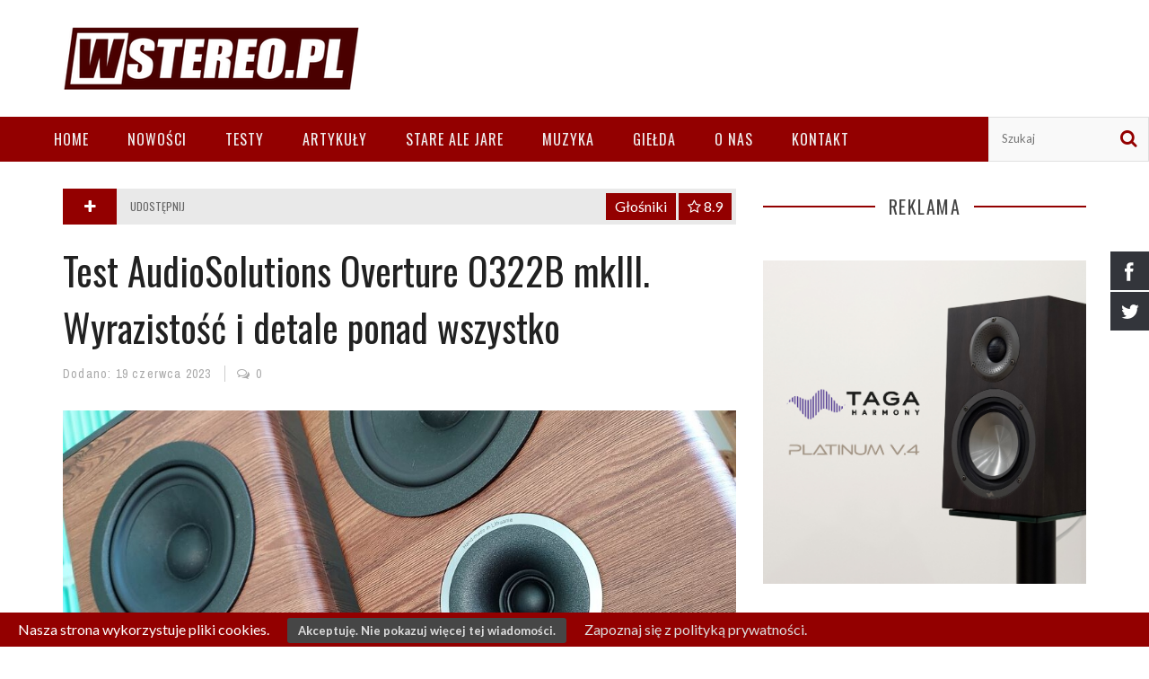

--- FILE ---
content_type: text/html; charset=UTF-8
request_url: http://wstereo.pl/test-audiosolutions-overture-o322b-mkiii-wyrazistosc-i-detale-ponad-wszystko/
body_size: 19811
content:

<!DOCTYPE html>
<html lang="pl-PL" xmlns:og="http://opengraphprotocol.org/schema/" xmlns:fb="http://www.facebook.com/2008/fbml"
	itemscope 
	itemtype="http://schema.org/Article" 
	prefix="og: http://ogp.me/ns#" >

<head>
	<meta charset="UTF-8" />
    
    <meta name="viewport" content="width=device-width, initial-scale=1"/>
    
    <meta http-equiv="Content-Type" content="text/html; charset=UTF-8" />
	
		<title>AudioSolutions Overture O322B mkIII - test | Wstereo</title>
		
	<link rel="stylesheet" href="http://wstereo.pl/wp-content/themes/kami/style.css">
	
	<link rel="pingback" href="http://wstereo.pl/xmlrpc.php">
    
	
	
<!-- All in One SEO Pack 2.2.7.2 by Michael Torbert of Semper Fi Web Design[410,504] -->
<meta name="description" itemprop="description" content="Test monitorów AudioSolutions Overture O322B mkIII" />

<meta name="keywords" itemprop="keywords" content="audiosolutions,audiosolutions overture o322b mkiii,test,kolumny,monitory" />
<link rel='next' href='https://wstereo.pl/test-audiosolutions-overture-o322b-mkiii-wyrazistosc-i-detale-ponad-wszystko/2/' />

<link rel="canonical" href="https://wstereo.pl/test-audiosolutions-overture-o322b-mkiii-wyrazistosc-i-detale-ponad-wszystko/" />
<meta property="og:title" content="AudioSolutions Overture O322B mkIII - test | Wstereo" />
<meta property="og:type" content="article" />
<meta property="og:url" content="https://wstereo.pl/test-audiosolutions-overture-o322b-mkiii-wyrazistosc-i-detale-ponad-wszystko/" />
<meta property="og:image" content="https://wstereo.pl/wp-content/uploads/2023/06/AS-Overture-zajawka-1024x576.jpg" />
<meta property="og:site_name" content="Wstereo" />
<meta property="og:description" content="Test monitorów AudioSolutions Overture O322B mkIII" />
<meta property="article:published_time" content="2023-06-19T21:19:26Z" />
<meta property="article:modified_time" content="2023-07-05T20:38:44Z" />
<meta name="twitter:card" content="summary" />
<meta name="twitter:description" content="Test monitorów AudioSolutions Overture O322B mkIII" />
<meta itemprop="image" content="https://wstereo.pl/wp-content/uploads/2023/06/AS-Overture-zajawka-1024x576.jpg" />
<!-- /all in one seo pack -->
<link rel="alternate" type="application/rss+xml" title="Wstereo &raquo; Kanał z wpisami" href="https://wstereo.pl/feed/" />
<link rel="alternate" type="application/rss+xml" title="Wstereo &raquo; Kanał z komentarzami" href="https://wstereo.pl/comments/feed/" />
<link rel="alternate" type="application/rss+xml" title="Wstereo &raquo; Test AudioSolutions Overture O322B mkIII. Wyrazistość i detale ponad wszystko Kanał z komentarzami" href="https://wstereo.pl/test-audiosolutions-overture-o322b-mkiii-wyrazistosc-i-detale-ponad-wszystko/feed/" />
<meta property="og:title" content="Test AudioSolutions Overture O322B mkIII. Wyrazistość i detale ponad wszystko"/><meta property="og:type" content="article"/><meta property="og:url" content="https://wstereo.pl/test-audiosolutions-overture-o322b-mkiii-wyrazistosc-i-detale-ponad-wszystko/"/><meta property="og:image" content="https://wstereo.pl/wp-content/uploads/2023/06/AS-Overture-zajawka-300x169.jpg"/>
		<script type="text/javascript">
			window._wpemojiSettings = {"baseUrl":"http:\/\/s.w.org\/images\/core\/emoji\/72x72\/","ext":".png","source":{"concatemoji":"http:\/\/wstereo.pl\/wp-includes\/js\/wp-emoji-release.min.js?ver=4.3"}};
			!function(a,b,c){function d(a){var c=b.createElement("canvas"),d=c.getContext&&c.getContext("2d");return d&&d.fillText?(d.textBaseline="top",d.font="600 32px Arial","flag"===a?(d.fillText(String.fromCharCode(55356,56812,55356,56807),0,0),c.toDataURL().length>3e3):(d.fillText(String.fromCharCode(55357,56835),0,0),0!==d.getImageData(16,16,1,1).data[0])):!1}function e(a){var c=b.createElement("script");c.src=a,c.type="text/javascript",b.getElementsByTagName("head")[0].appendChild(c)}var f,g;c.supports={simple:d("simple"),flag:d("flag")},c.DOMReady=!1,c.readyCallback=function(){c.DOMReady=!0},c.supports.simple&&c.supports.flag||(g=function(){c.readyCallback()},b.addEventListener?(b.addEventListener("DOMContentLoaded",g,!1),a.addEventListener("load",g,!1)):(a.attachEvent("onload",g),b.attachEvent("onreadystatechange",function(){"complete"===b.readyState&&c.readyCallback()})),f=c.source||{},f.concatemoji?e(f.concatemoji):f.wpemoji&&f.twemoji&&(e(f.twemoji),e(f.wpemoji)))}(window,document,window._wpemojiSettings);
		</script>
		<style type="text/css">
img.wp-smiley,
img.emoji {
	display: inline !important;
	border: none !important;
	box-shadow: none !important;
	height: 1em !important;
	width: 1em !important;
	margin: 0 .07em !important;
	vertical-align: -0.1em !important;
	background: none !important;
	padding: 0 !important;
}
</style>
<link rel='stylesheet' id='contact-form-7-css'  href='http://wstereo.pl/wp-content/plugins/contact-form-7/includes/css/styles.css?ver=4.4.2' type='text/css' media='all' />
<link rel='stylesheet' id='hssocial_badges_frontend_css-css'  href='http://wstereo.pl/wp-content/plugins/hs-social-media-buttons/hssocial-badges.css?ver=4.3' type='text/css' media='all' />
<link rel='stylesheet' id='general-css'  href='http://wstereo.pl/wp-content/plugins/hs-social-media-buttons/inc/css/general.css?ver=4.3' type='text/css' media='all' />
<link rel='stylesheet' id='bootstrap-css-css'  href='http://wstereo.pl/wp-content/themes/kami/framework/bootstrap/css/bootstrap.css?ver=4.3' type='text/css' media='all' />
<link rel='stylesheet' id='fa-css'  href='http://wstereo.pl/wp-content/themes/kami/css/fonts/awesome-fonts/css/font-awesome.min.css?ver=4.3' type='text/css' media='all' />
<link rel='stylesheet' id='fa-snapchat-css'  href='http://wstereo.pl/wp-content/themes/kami/css/fa-snapchat.css?ver=4.3' type='text/css' media='all' />
<link rel='stylesheet' id='flexslider-css'  href='http://wstereo.pl/wp-content/themes/kami/css/flexslider.css?ver=4.3' type='text/css' media='all' />
<link rel='stylesheet' id='bkstyle-css'  href='http://wstereo.pl/wp-content/themes/kami/css/bkstyle.css?ver=4.3' type='text/css' media='all' />
<link rel='stylesheet' id='bkresponsive-css'  href='http://wstereo.pl/wp-content/themes/kami/css/responsive.css?ver=4.3' type='text/css' media='all' />
<link rel='stylesheet' id='tipper-css'  href='http://wstereo.pl/wp-content/themes/kami/css/jquery.fs.tipper.css?ver=4.3' type='text/css' media='all' />
<link rel='stylesheet' id='justifiedgallery-css'  href='http://wstereo.pl/wp-content/themes/kami/css/justifiedGallery.css?ver=4.3' type='text/css' media='all' />
<link rel='stylesheet' id='justifiedlightbox-css'  href='http://wstereo.pl/wp-content/themes/kami/css/magnific-popup.css?ver=4.3' type='text/css' media='all' />
<link rel='stylesheet' id='redux-google-fonts-bk_option-css'  href='http://fonts.googleapis.com/css?family=Oswald%3A300%2C400%2C700%7CArchivo+Narrow%3A400%2C700%2C400italic%2C700italic%7CLato%3A100%2C300%2C400%2C700%2C900%2C100italic%2C300italic%2C400italic%2C700italic%2C900italic&#038;subset=latin-ext&#038;ver=1729621328' type='text/css' media='all' />
<link rel='stylesheet' id='awpcp-jquery-plupload-queue-css'  href='http://wstereo.pl/wp-content/plugins/another-wordpress-classifieds-plugin/resources/vendors/jquery-plupload-queue/css/jquery.plupload.queue.css?ver=2.1.1' type='text/css' media='all' />
<link rel='stylesheet' id='awpcp-frontend-style-css'  href='http://wstereo.pl/wp-content/plugins/another-wordpress-classifieds-plugin/resources/css/awpcpstyle.css?ver=3.5.3.1' type='text/css' media='all' />
<!--[if lte IE 6]>
<link rel='stylesheet' id='awpcp-frontend-style-ie-6-css'  href='http://wstereo.pl/wp-content/plugins/another-wordpress-classifieds-plugin/resources/css/awpcpstyle-ie-6.css?ver=3.5.3.1' type='text/css' media='all' />
<![endif]-->
<!--[if lte IE 7]>
<link rel='stylesheet' id='awpcp-frontend-style-lte-ie-7-css'  href='http://wstereo.pl/wp-content/plugins/another-wordpress-classifieds-plugin/resources/css/awpcpstyle-lte-ie-7.css?ver=3.5.3.1' type='text/css' media='all' />
<![endif]-->
<script type='text/javascript' src='http://wstereo.pl/wp-includes/js/jquery/jquery.js?ver=1.11.3'></script>
<script type='text/javascript' src='http://wstereo.pl/wp-includes/js/jquery/jquery-migrate.min.js?ver=1.2.1'></script>
<script type='text/javascript' src='http://wstereo.pl/wp-content/plugins/hs-social-media-buttons/inc/js/hssocial.js?ver=4.3'></script>
<link rel="EditURI" type="application/rsd+xml" title="RSD" href="http://wstereo.pl/xmlrpc.php?rsd" />
<link rel="wlwmanifest" type="application/wlwmanifest+xml" href="http://wstereo.pl/wp-includes/wlwmanifest.xml" /> 
<link rel='prev' title='Nowa końcówka mocy NuPrime STA 100' href='https://wstereo.pl/nowa-koncowka-mocy-nuprime-sta-100/' />
<link rel='next' title='Kolejna nowość od NuPrime &#8211; kompaktowy DAC-8' href='https://wstereo.pl/kolejna-nowosc-od-nuprime-kompaktowy-dac-8/' />
<meta name="generator" content="WordPress 4.3" />
<link rel='shortlink' href='https://wstereo.pl/?p=12652' />
<!--[if IE]>
<style>
   .social-icon {
    background-color: #33353B;
    background-image: url('https://wstereo.pl/wp-content/plugins/hs-social-media-buttons/images/social-icons.png'); 
}

</style>
<![endif]-->


 
    <style>
        @media (max-width:640px){
            .social-icon {
                display: none;
            }
        }
    </style>  
<div class="social-icons" style="top:280px;">
            <a class="socialitems" target="_blank" href="https://www.facebook.com/wstereopl-913156225420495/" id="facebook-btn">
            <span  class="social-icon">
                <span class="social-text">Facebook</span>
            </span>
        </a>
                    <a class="socialitems" target="_blank" href="https://twitter.com/wStereo_pl" id="twitter-btn">
            <span  class="social-icon">
                <span class="social-text">Twitter</span>
            </span>
        </a>
                						 

	
</div>

<script>
    $mtkb(window).load(function(){
        $mtkb('.social-icons .social-icon').mouseenter(function(){
            $mtkb(this).stop();
            $mtkb(this).animate({width:'120'}, 500, 'easeOutQuad',function(){});
        });
        $mtkb('.social-icons .social-icon').mouseleave(function(){
            $mtkb(this).stop();
            $mtkb(this).animate({width:'43'}, 500, 'easeOutQuad',function(){});
        });
    });
</script>

		<style type="text/css" media="screen">
			#catapult-cookie-bar {
				display: none;
				direction: ltr;
				color: #ffffff;
				min-height: 30px;
				position: fixed;
				left: 0;
				bottom: 0;
				width: 100%;
				z-index: 99999;
				padding:6px 20px 4px;
				background-color: #930000;
				text-align:left;
			}
			#catapult-cookie-bar a {
				color: #dddddd;
			}
			button#catapultCookie {
				margin:0 20px;
				line-height:20px;
				background:#464646;
				border:none;
				color: #dddddd;
				padding:4px 12px;
				border-radius: 3px;
				cursor: pointer;
				font-size: 13px;
				font-weight: bold;
			}
		</style>        <script type="text/javascript">
            var ajaxurl = 'https://wstereo.pl/wp-admin/admin-ajax.php';
        </script>
        
    <style type='text/css' media="all">
        .meta-author {display: none !important;}.top-bar {display: none !important;}        ::selection {color: #FFF; background: #930000}
        ::-webkit-selection {color: #FFF; background: #930000}
         
            #main-mobile-menu .expand i, #single-top  .social-share li a:hover, #pagination .page-numbers, .widget_recent_comments .comment-author-link,
            .woocommerce-page div.product .woocommerce-tabs ul.tabs li.active, .bbp-topic-freshness-author a, .bbp-topic-started-by a,
            #bbpress-forums div.bbp-reply-author a.bbp-author-name, div.bbp-template-notice a.bbp-author-name, #bk-404-wrap .redirect-home, .widget_rss cite,
            .co-type1 .title a:hover, .co-type3 .title a:hover, .co-type2 .title a:hover, .module-1l-list-side .subpost-list .title a:hover,
            .widget_latest_comments .post-title a:hover, .bk-review-title.post-title a:hover, .woocommerce-page ul.product_list_widget li a:hover, 
            .woocommerce-page ul.products li.product h3:hover, .product-name a:hover, .bk-sub-sub-menu > li a:hover, .bk-sub-menu li > a:hover,
            #top-menu>ul>li .sub-menu li > a:hover, .bk-sub-posts .post-title a:hover, .bk-forum-title:hover, .bbp-breadcrumb a:hover, 
            .woocommerce-page .woocommerce-breadcrumb a:hover, .widget_archive ul li a:hover, .widget_categories ul li a:hover, .widget_product_categories ul li a:hover, .widget_display_views ul li a:hover,
            .widget_display_topics ul li a:hover, .widget_display_replies ul li a:hover, .widget_display_forums ul li a:hover, .widget_pages li a:hover, .widget_meta li:hover,
            .widget_pages li a:hover, .widget_meta li a:hover, .widget_recent_comments .recentcomments > a:hover, .widget_recent_entries a:hover, .widget_rss ul li a:hover, 
            .widget_nav_menu li a:hover, .woocommerce-page .widget_layered_nav ul li:hover, .menu-location-title, #mobile-inner-header .mobile-menu-close i,
            .recommend-box .entries h4 a:hover, .loadmore, .innersb .module-latest .post-list .title:hover,
            .single-page .article-content > p:first-of-type:first-letter, p > a, p > a:hover, .post-page-links a, .bk-404-header .error-number h4,
            .single-page .article-content li a, .bkteamsc .team-member .member-social a:hover
            {color: #930000} 
            
            .module-title, .widget-title,
            .loadmore:hover,.module-maingrid .bkdate .day, .module-maingrid .sub-post .bkdate .day, .module-mainslider .bkdate .day,
            .cat-slider .bkdate .day, .flickr li a img:hover, .instagram li a img:hover, #single-top  .social-share li a:hover, #pagination .page-numbers 
            ,.gallery-wrap #bk-carousel-gallery-thumb .slides > .flex-active-slide,
            .module-mainslider .carousel-ctrl ul li.flex-active-slide .ctrl-wrap, .module-mainslider .carousel-ctrl ul li:hover .ctrl-wrap, 
            .bk-mega-column-menu .bk-sub-menu > li > a, .menu-location-title, i.post-icon, .flex-direction-nav li a, .bk-mega-column-menu, 
            .footer .module-title h3, .footer .widget-title h3, .post-page-links span, .post-page-links a, .post-page-links > span
            {border-color: #930000;}
            
            .meta-top .post-cat a, .loadmore:hover:after, .widget_tag_cloud a, #share-menu-btn .menu-toggle, #single-top .social-share li a, 
            .post-nav .post-nav-link .sub-title, #comment-submit, .submit-button, #pagination .page-numbers.current, #single-top .tag-top .category div a,
            .buttonsc, .bk_tabs .ui-tabs-nav li.ui-tabs-active,
            /*** Shop ***/
            .button, .woocommerce-page input.button.alt, .woocommerce-page input.button, .woocommerce-page div.product form.cart .button,
            .woocommerce-page .woocommerce-message .button, .woocommerce-page a.button,
            .button:hover, .woocommerce-page input.button.alt:hover, .woocommerce-page input.button:hover, .woocommerce-page div.product form.cart .button:hover,
            .woocommerce-page .woocommerce-message .button:hover, .woocommerce-page a.button:hover,
            .woocommerce-page ul.products li.product .added_to_cart.wc-forward, .woocommerce-page #review_form #respond .form-submit #submit, .woocommerce-page #review_form #respond .form-submit #submit:hover
            ,.woocommerce-cart .wc-proceed-to-checkout a.checkout-button, .woocommerce-cart .wc-proceed-to-checkout a.checkout-button:hover, .woocommerce-page .cart-collaterals .shipping_calculator .button, .woocommerce-page .widget_price_filter .price_slider_amount .button 
            ,.woocommerce-page .widget_price_filter .ui-slider .ui-slider-handle, .woocommerce-page .widget_price_filter .ui-slider .ui-slider-range,
            .widget_product_tag_cloud a, .subscription-toggle, .bbp-pagination-links a:hover, .bbp-pagination-links span.current, .bbp-row-actions #favorite-toggle span.is-favorite a,
            .bbp-row-actions #subscription-toggle span.is-subscribed a, .bbp-login-form .bbp-submit-wrapper #user-submit, .woocommerce span.onsale, .woocommerce-page span.onsale
            ,#back-top, .module-title h3:before, .page-title h3:before, .forum-title h3:before, .topic-title h3:before, .single-page .label h3:before,
            .widget-title:before, .post-page-links > span, .single-page .article-content input[type=submit]
            {background-color: #930000;}
            .main-nav .menu > li.current-menu-item > a, .main-nav .menu > li:hover > a, .current_page_parent
            {background-color: rgba(147,0,0,1);}
            .main-nav .menu > li:hover .bk-dropdown-menu, .main-nav .menu > li:hover .bk-mega-menu 
            {border-color: rgba(147,0,0,1);}
            
            
            /*** Review Color ***/
            .bk-bar-ani, .single-page .bk-score-box, #single-top .tag-top .review-score
            ,.meta-top .review-score 
            {background-color: #930000;}
            
            .woocommerce-page .star-rating span, .woocommerce-page p.stars a {color: #930000;}

                            @media (max-width: 767px){
                .sidebar {display: none !important}
            }
                .co-type2  .thumb+ .row .bkdate-inner,
                    .thumb, .post-cat a, .main-nav .menu > li.menu-item.current-menu-item > a,
                    .main-nav .menu > li.menu-item:hover > a,
                    #main-menu > ul > li.current-post-ancestor.menu-item > a
                   {background-color: #930000;}.main-nav .menu > li.menu-item:hover .bk-mega-menu
                    {border-color: #930000;}                                            
    </style>
        <style type="text/css" title="dynamic-css" class="options-output">#top-menu>ul>li, #top-menu>ul>li .sub-menu li, .top-bar .ticker-header, .top-bar .tickercontainer h2{font-family:Oswald;font-weight:400;font-style:normal;}.main-nav #main-menu .menu > li, .main-nav #main-menu .menu > li > a, .mega-title h3, .header .logo.logo-text h1, .bk-sub-posts .post-title{font-family:Oswald;font-weight:400;font-style:normal;}.meta-bottom,.meta-top ,
                            .cat, .comment-author .comment-time, .widget_latest_comments .comment-author,
                            .woocommerce ul.products li.product .price, .woocommerce-page ul.products li.product .price,
                            .woocommerce-page div.product p.price ins{font-family:"Archivo Narrow";font-weight:400;font-style:normal;}h1, h2, h3, h4, h5, h6, #mobile-top-menu > ul > li, #mobile-menu > ul > li, #footer-menu a, .bk-copyright, .load-more-text, .woocommerce-page ul.product_list_widget li, .shop-page .woocommerce-result-count,
                            .bkteamsc .team-member .member-name, .widget_archive ul li, .widget_categories ul li, .widget_product_categories ul li, .woocommerce-page div.product .woocommerce-tabs ul.tabs li a,
                            .bk-forum-title, .widget_display_views ul li, .widget_meta ul li, .widget_recent_comments ul li, 
                            .widget_recent_entries ul li, .widget_rss ul li a, .widget_pages ul li, .widget_nav_menu li, .widget_display_stats dt, .widget_display_topics ul li, .widget_display_replies ul li, .widget_display_forums ul li, 
                            .module-title h3,.module-title h4, .widget-title h3, .woocommerce-page .widget_layered_nav ul li a, .widget-social-counter ul li a .data .counter, .widget-social-counter ul li a .data .subscribe,
                            #single-top .share-label, .single-page .author-box-wrap .label, .single-page .related-box-wrap .label, .single-page .comment-box-wrap .label,
                            .module-title .archive-meta p, .widget-top-review .bk-review-box .bk-final-score, .widget-latest-review .bk-review-box .bk-final-score,
                            .single-page .share-box-wrap .label, .forum-cat-header, #bbpress-forums li.bbp-header, .forum-title > p, #bbpress-forums fieldset.bbp-form legend,
                            #bbpress-forums fieldset.bbp-form label, div.bbp-breadcrumb > p,.woocommerce-page .woocommerce-breadcrumb a {font-family:Oswald;font-weight:400;font-style:normal;}body, textarea, input, p, 
                            .entry-excerpt, .comment-text, .comment-author, .article-content,
                            .comments-area, .tag-list, .bk-mega-menu .bk-sub-posts .feature-post .menu-post-item .post-date, .innersb .module-latest .post-list .title{font-family:Lato;font-weight:400;font-style:normal;}</style>
    <script>
      (function(i,s,o,g,r,a,m){i['GoogleAnalyticsObject']=r;i[r]=i[r]||function(){
      (i[r].q=i[r].q||[]).push(arguments)},i[r].l=1*new Date();a=s.createElement(o),
      m=s.getElementsByTagName(o)[0];a.async=1;a.src=g;m.parentNode.insertBefore(a,m)
      })(window,document,'script','https://www.google-analytics.com/analytics.js','ga');

      ga('create', 'UA-81390480-1', 'auto');
      ga('send', 'pageview');

    </script>

</head>

<body class="single single-post postid-12652 single-format-standard" itemscope itemtype="http://schema.org/Article">
	
	<div id="page-wrap" class='wide'>
        <div id="main-mobile-menu">
            <div class="block">
                <div id="mobile-inner-header">
                    <a class="mobile-menu-close" href="#" title="Close"><i class="fa fa-long-arrow-left"></i></a> 
                </div>
                                <div class="main-menu">
                    <h3 class="menu-location-title">
                        Main Menu                    </h3>
                    <div id="mobile-menu" class="menu-wstereo-menu-container"><ul id="menu-wstereo-menu" class="menu"><li id="menu-item-3047" class="menu-item menu-item-type-post_type menu-item-object-page menu-item-3047"><a href="https://wstereo.pl/">Home</a></li>
<li id="menu-item-1429" class="menu-item menu-item-type-taxonomy menu-item-object-category menu-item-1429 menu-category-10"><a href="https://wstereo.pl/category/nowosci/">Nowości</a></li>
<li id="menu-item-1431" class="menu-item menu-item-type-taxonomy menu-item-object-category current-post-ancestor menu-item-has-children menu-item-1431 menu-category-23"><a href="https://wstereo.pl/category/testy/">Testy</a>
<ul class="sub-menu">
	<li id="menu-item-1433" class="menu-item menu-item-type-taxonomy menu-item-object-category menu-item-1433 menu-category-19"><a href="https://wstereo.pl/category/testy/zrodla/">Źródła</a></li>
	<li id="menu-item-1806" class="menu-item menu-item-type-taxonomy menu-item-object-category menu-item-1806 menu-category-98"><a href="https://wstereo.pl/category/testy/przedwzmacniacze/">Przedwzmacniacze</a></li>
	<li id="menu-item-1430" class="menu-item menu-item-type-taxonomy menu-item-object-category menu-item-1430 menu-category-2"><a href="https://wstereo.pl/category/testy/wzmacniacze/">Wzmacniacze</a></li>
	<li id="menu-item-1807" class="menu-item menu-item-type-taxonomy menu-item-object-category menu-item-1807 menu-category-99"><a href="https://wstereo.pl/category/testy/koncowki-mocy/">Końcówki mocy</a></li>
	<li id="menu-item-1500" class="menu-item menu-item-type-taxonomy menu-item-object-category current-post-ancestor current-menu-parent current-post-parent menu-item-1500 menu-category-39"><a href="https://wstereo.pl/category/testy/glosniki/">Głośniki</a></li>
	<li id="menu-item-1501" class="menu-item menu-item-type-taxonomy menu-item-object-category menu-item-1501 menu-category-40"><a href="https://wstereo.pl/category/testy/kable/">Kable</a></li>
	<li id="menu-item-1437" class="menu-item menu-item-type-taxonomy menu-item-object-category menu-item-1437 menu-category-37"><a href="https://wstereo.pl/category/testy/inne/">Inne</a></li>
</ul>
</li>
<li id="menu-item-1432" class="menu-item menu-item-type-taxonomy menu-item-object-category menu-item-1432 menu-category-15"><a href="https://wstereo.pl/category/artykuly/">Artykuły</a></li>
<li id="menu-item-1434" class="menu-item menu-item-type-taxonomy menu-item-object-category menu-item-has-children menu-item-1434 menu-category-27"><a href="https://wstereo.pl/category/zabytki/">Stare ale jare</a>
<ul class="sub-menu">
	<li id="menu-item-1502" class="menu-item menu-item-type-taxonomy menu-item-object-category menu-item-1502 menu-category-41"><a href="https://wstereo.pl/category/zabytki/stare-plyty/">Stare płyty</a></li>
	<li id="menu-item-1428" class="menu-item menu-item-type-taxonomy menu-item-object-category menu-item-1428 menu-category-4"><a href="https://wstereo.pl/category/zabytki/sprzet/">Sprzęt</a></li>
</ul>
</li>
<li id="menu-item-1435" class="menu-item menu-item-type-taxonomy menu-item-object-category menu-item-has-children menu-item-1435 menu-category-21"><a href="https://wstereo.pl/category/muzyka/">Muzyka</a>
<ul class="sub-menu">
	<li id="menu-item-1504" class="menu-item menu-item-type-taxonomy menu-item-object-category menu-item-1504 menu-category-42"><a href="https://wstereo.pl/category/muzyka/koncerty/">Koncerty</a></li>
	<li id="menu-item-1505" class="menu-item menu-item-type-taxonomy menu-item-object-category menu-item-1505 menu-category-43"><a href="https://wstereo.pl/category/muzyka/plyty/">Płyty</a></li>
	<li id="menu-item-1503" class="menu-item menu-item-type-taxonomy menu-item-object-category menu-item-1503 menu-category-44"><a href="https://wstereo.pl/category/muzyka/inne-muzyka/">Inne (muzyka)</a></li>
</ul>
</li>
<li id="menu-item-1531" class="menu-item menu-item-type-post_type menu-item-object-page menu-item-1531"><a href="https://wstereo.pl/gielda-2/">Giełda</a></li>
<li id="menu-item-1795" class="menu-item menu-item-type-post_type menu-item-object-page menu-item-1795"><a href="https://wstereo.pl/o-nas/">O nas</a></li>
<li id="menu-item-1506" class="menu-item menu-item-type-post_type menu-item-object-page menu-item-1506"><a href="https://wstereo.pl/kontakt/">Kontakt</a></li>
</ul></div>                </div>
            </div>
        </div>            
        <div id="page-inner-wrap">
            <div class="page-cover mobile-menu-close"></div>
            <div class="header-wrap">
                <div class="top-bar">
                    <div class="container">
                        <div class="row">
                            <div class="col-md-12">
                            <!-- ticker open -->
                                                        <!-- ticker close -->
                			                                
                            </div>
                        </div>
                    </div>
                </div><!--top-bar-->
    
                <div class="header container">
        			<div class="header-inner">
            			<!-- logo open -->
                                            			<div class="logo">
                                <h1>
                                    <a href="https://wstereo.pl">
                                        <img src="https://wstereo.pl/wp-content/uploads/2015/11/wstereologo1.png" alt="logo"/>
                                    </a>
                                </h1>
                			</div>
                			<!-- logo close -->
                                                                            </div>
                </div>   
    		</div>
            <!-- nav open -->
    		<nav class="main-nav">
                <div class="main-nav-container container clearfix">
                    
                    <div class="mobile-menu-wrap">
                        <a class="mobile-nav-btn" id="nav-open-btn"><i class="fa fa-bars"></i></a>  
                    </div>
                    
                    <div id="main-menu" class="menu-wstereo-menu-container"><ul id="menu-wstereo-menu-1" class="menu"><li class="menu-item menu-item-type-post_type menu-item-object-page menu-item-3047"><a href="https://wstereo.pl/">Home</a></li>
<li class="menu-item menu-item-type-taxonomy menu-item-object-category menu-item-1429 menu-category-10"><a href="https://wstereo.pl/category/nowosci/">Nowości</a></li>
<li class="menu-item menu-item-type-taxonomy menu-item-object-category current-post-ancestor menu-item-has-children menu-item-1431 menu-category-23"><a href="https://wstereo.pl/category/testy/">Testy</a><div class="bk-dropdown-menu"><div class="bk-sub-menu-wrap"><ul class="bk-sub-menu clearfix">	<li class="menu-item menu-item-type-taxonomy menu-item-object-category menu-item-1433 menu-category-19"><a href="https://wstereo.pl/category/testy/zrodla/">Źródła</a></li>
	<li class="menu-item menu-item-type-taxonomy menu-item-object-category menu-item-1806 menu-category-98"><a href="https://wstereo.pl/category/testy/przedwzmacniacze/">Przedwzmacniacze</a></li>
	<li class="menu-item menu-item-type-taxonomy menu-item-object-category menu-item-1430 menu-category-2"><a href="https://wstereo.pl/category/testy/wzmacniacze/">Wzmacniacze</a></li>
	<li class="menu-item menu-item-type-taxonomy menu-item-object-category menu-item-1807 menu-category-99"><a href="https://wstereo.pl/category/testy/koncowki-mocy/">Końcówki mocy</a></li>
	<li class="menu-item menu-item-type-taxonomy menu-item-object-category current-post-ancestor current-menu-parent current-post-parent menu-item-1500 menu-category-39"><a href="https://wstereo.pl/category/testy/glosniki/">Głośniki</a></li>
	<li class="menu-item menu-item-type-taxonomy menu-item-object-category menu-item-1501 menu-category-40"><a href="https://wstereo.pl/category/testy/kable/">Kable</a></li>
	<li class="menu-item menu-item-type-taxonomy menu-item-object-category menu-item-1437 menu-category-37"><a href="https://wstereo.pl/category/testy/inne/">Inne</a></li>
</ul></div></div></li>
<li class="menu-item menu-item-type-taxonomy menu-item-object-category menu-item-1432 menu-category-15"><a href="https://wstereo.pl/category/artykuly/">Artykuły</a></li>
<li class="menu-item menu-item-type-taxonomy menu-item-object-category menu-item-has-children menu-item-1434 menu-category-27"><a href="https://wstereo.pl/category/zabytki/">Stare ale jare</a><div class="bk-dropdown-menu"><div class="bk-sub-menu-wrap"><ul class="bk-sub-menu clearfix">	<li class="menu-item menu-item-type-taxonomy menu-item-object-category menu-item-1502 menu-category-41"><a href="https://wstereo.pl/category/zabytki/stare-plyty/">Stare płyty</a></li>
	<li class="menu-item menu-item-type-taxonomy menu-item-object-category menu-item-1428 menu-category-4"><a href="https://wstereo.pl/category/zabytki/sprzet/">Sprzęt</a></li>
</ul></div></div></li>
<li class="menu-item menu-item-type-taxonomy menu-item-object-category menu-item-has-children menu-item-1435 menu-category-21"><a href="https://wstereo.pl/category/muzyka/">Muzyka</a><div class="bk-dropdown-menu"><div class="bk-sub-menu-wrap"><ul class="bk-sub-menu clearfix">	<li class="menu-item menu-item-type-taxonomy menu-item-object-category menu-item-1504 menu-category-42"><a href="https://wstereo.pl/category/muzyka/koncerty/">Koncerty</a></li>
	<li class="menu-item menu-item-type-taxonomy menu-item-object-category menu-item-1505 menu-category-43"><a href="https://wstereo.pl/category/muzyka/plyty/">Płyty</a></li>
	<li class="menu-item menu-item-type-taxonomy menu-item-object-category menu-item-1503 menu-category-44"><a href="https://wstereo.pl/category/muzyka/inne-muzyka/">Inne (muzyka)</a></li>
</ul></div></div></li>
<li class="menu-item menu-item-type-post_type menu-item-object-page menu-item-1531"><a href="https://wstereo.pl/gielda-2/">Giełda</a></li>
<li class="menu-item menu-item-type-post_type menu-item-object-page menu-item-1795"><a href="https://wstereo.pl/o-nas/">O nas</a></li>
<li class="menu-item menu-item-type-post_type menu-item-object-page menu-item-1506"><a href="https://wstereo.pl/kontakt/">Kontakt</a></li>
</ul></div>                                            						        
                        <class="main-search">
            		          <form method="get" id="searchform" action="https://wstereo.pl">
    <div class="searchform-wrap">
        <input type="text" name="s" id="s" onfocus='if (this.value == "Szukaj") { this.value = ""; }' onblur='if (this.value == "") { this.value = "Szukaj"; }' placeholder="Szukaj" />
    <div class="search-icon">
        <i class="fa fa-search"></i>
    </div>
    </div>
</form> 
               

                </div><!-- main-nav-inner -->       
    		</nav>
    		<div><p></p><script>
  (function(i,s,o,g,r,a,m){i['GoogleAnalyticsObject']=r;i[r]=i[r]||function(){
  (i[r].q=i[r].q||[]).push(arguments)},i[r].l=1*new Date();a=s.createElement(o),
  m=s.getElementsByTagName(o)[0];a.async=1;a.src=g;m.parentNode.insertBefore(a,m)
  })(window,document,'script','//www.google-analytics.com/analytics.js','ga');

  ga('create', 'UA-71853681-1', 'auto');
  ga('send', 'pageview');

</script></div>
        
        
        
        
        
        
            <div class="single-page container" id="body-wrapper">
        <div class="row">    
    	                		<div class="post-12652 post type-post status-publish format-standard has-post-thumbnail hentry category-glosniki tag-audiosolutions tag-audiosolutions-overture-o322b-mkiii tag-kolumny tag-monitory tag-test" id="post-12652">
                                                <div class="content-wrap col-md-8" itemscope itemtype="http://schema.org/Review">
                                                                         <div id="single-top">
            <div id="share-menu-btn">
                <div class="menu-toggle">
                    <span class="close-icon"><i class="fa fa-plus"></i></span>
                    <span class="open-icon hide"><i class="fa fa-minus"></i></span>
                </div>
                <span class="share-label">Udostępnij</span>
                <div class="top-share hide">
                        <ul class="social-share">
                            <li><a class="bk-share bk_facebook_share bk-tipper-bottom" data-title="Facebook" onClick="window.open('http://www.facebook.com/sharer.php?u=https%3A%2F%2Fwstereo.pl%2Ftest-audiosolutions-overture-o322b-mkiii-wyrazistosc-i-detale-ponad-wszystko%2F','Facebook','width=600,height=300,left='+(screen.availWidth/2-300)+',top='+(screen.availHeight/2-150)+''); return false;" href="http://www.facebook.com/sharer.php?u=https%3A%2F%2Fwstereo.pl%2Ftest-audiosolutions-overture-o322b-mkiii-wyrazistosc-i-detale-ponad-wszystko%2F"><i class="fa fa-facebook " title="Facebook"></i></a></li>
                                        <li><a class="bk-share bk_twitter_share bk-tipper-bottom" data-title="Twitter" onClick="window.open('http://twitter.com/share?url=https%3A%2F%2Fwstereo.pl%2Ftest-audiosolutions-overture-o322b-mkiii-wyrazistosc-i-detale-ponad-wszystko%2F&amp;text=Test%20AudioSolutions%20Overture%20O322B%20mkIII.%20Wyrazistość%20i%20detale%20ponad%20wszystko','Twitter share','width=600,height=300,left='+(screen.availWidth/2-300)+',top='+(screen.availHeight/2-150)+''); return false;" href="http://twitter.com/share?url=https%3A%2F%2Fwstereo.pl%2Ftest-audiosolutions-overture-o322b-mkiii-wyrazistosc-i-detale-ponad-wszystko%2F&amp;text=Test%20AudioSolutions%20Overture%20O322B%20mkIII.%20Wyrazistość%20i%20detale%20ponad%20wszystko"><i class="fa fa-twitter " title="Twitter"></i></a></li>
                                        <li><a class="bk-share bk_google_share bk-tipper-bottom" data-title="Google" onClick="window.open('https://plus.google.com/share?url=https%3A%2F%2Fwstereo.pl%2Ftest-audiosolutions-overture-o322b-mkiii-wyrazistosc-i-detale-ponad-wszystko%2F','Google plus','width=585,height=666,left='+(screen.availWidth/2-292)+',top='+(screen.availHeight/2-333)+''); return false;" href="https://plus.google.com/share?url=https%3A%2F%2Fwstereo.pl%2Ftest-audiosolutions-overture-o322b-mkiii-wyrazistosc-i-detale-ponad-wszystko%2F"><i class="fa fa-google-plus " title="Google Plus"></i></a></li>
                                        <li><a class="bk-share bk_pinterest_share bk-tipper-bottom" data-title="Pinterest" href='javascript:void((function()%7Bvar%20e=document.createElement(&apos;script&apos;);e.setAttribute(&apos;type&apos;,&apos;text/javascript&apos;);e.setAttribute(&apos;charset&apos;,&apos;UTF-8&apos;);e.setAttribute(&apos;src&apos;,&apos;http://assets.pinterest.com/js/pinmarklet.js?r=&apos;+Math.random()*99999999);document.body.appendChild(e)%7D)());'><i class="fa fa-pinterest " title="Pinterest"></i></a></li>
                                        <li><a class="bk-share bk_tumblr_share bk-tipper-bottom" data-title="Tumblr" onClick="window.open('http://www.tumblr.com/share/link?url=https%3A%2F%2Fwstereo.pl%2Ftest-audiosolutions-overture-o322b-mkiii-wyrazistosc-i-detale-ponad-wszystko%2F&amp;name=Test%20AudioSolutions%20Overture%20O322B%20mkIII.%20Wyrazistość%20i%20detale%20ponad%20wszystko','Tumblr','width=600,height=300,left='+(screen.availWidth/2-300)+',top='+(screen.availHeight/2-150)+''); return false;" href="http://www.tumblr.com/share/link?url=http://https%3A%2F%2Fwstereo.pl%2Ftest-audiosolutions-overture-o322b-mkiii-wyrazistosc-i-detale-ponad-wszystko%2F&amp;name=Test%20AudioSolutions%20Overture%20O322B%20mkIII.%20Wyrazistość%20i%20detale%20ponad%20wszystko"><i class="fa fa-tumblr " title="Tumblr"></i></a></li>
                                        <li><a class="bk-share bk_linkedin_share bk-tipper-bottom" data-title="Linkedin" onClick="window.open('http://www.linkedin.com/shareArticle?mini=true&amp;url=https%3A%2F%2Fwstereo.pl%2Ftest-audiosolutions-overture-o322b-mkiii-wyrazistosc-i-detale-ponad-wszystko%2F','Linkedin','width=863,height=500,left='+(screen.availWidth/2-431)+',top='+(screen.availHeight/2-250)+''); return false;" href="http://www.linkedin.com/shareArticle?mini=true&amp;url=https%3A%2F%2Fwstereo.pl%2Ftest-audiosolutions-overture-o322b-mkiii-wyrazistosc-i-detale-ponad-wszystko%2F"><i class="fa fa-linkedin " title="Linkedin"></i></a></li>
                                    
        </ul>
                     </div>
            </div>
            <div class="tag-top">
                                    <div class="category">
                        <div class="post-cat">
                        <a class="cat-bg-39" href="https://wstereo.pl/category/testy/glosniki/">Głośniki</a>
                    </div>                    </div>
                                <div class="review-score"><span><i class="fa fa-star-o"></i></span>8.9</div>            </div>
        </div>
                                                    <h3 class="main-title left  " itemprop="itemReviewed">
            Test AudioSolutions Overture O322B mkIII. Wyrazistość i detale ponad wszystko        </h3>
        
        <div class="meta-bottom left ">
            <div class="post-date">
                <span>Dodano: </span>
                19 czerwca 2023            </div>   
            <div class="meta-author">
                <span class="avatar">
                    <i class="fa fa-user"></i>
                </span>
                <span class="author" itemprop="author" ><a rel="author" href="https://wstereo.pl/author/admin/" title="Posts by admin">admin</a></span>          
            </div>  
                    		<div class="meta-comment">
        			<span><i class="fa fa-comments-o"></i></span>
        			<a href="https://wstereo.pl/test-audiosolutions-overture-o322b-mkiii-wyrazistosc-i-detale-ponad-wszystko/#respond">0</a>        		</div>		
                         
        </div> 
    
                                            <div class="thumb-wrap  ">
                
                    <div class="thumb"><img width="1000" height="591" src="https://wstereo.pl/wp-content/uploads/2023/06/AS-Overture-zajawka-1000x591.jpg" class="attachment-bk1000_600 wp-post-image" alt="AS Overture zajawka" /></div>            </div>
                      
                       
        			<div class="entry clearfix  ">
                                            
                                                        <div class="single-rating-box left">
                                    <h4>Nasza ocena</h4>
                                    <div class="bk-review-box clear-fix"><div class="bk-detail-rating clear-fix"><span class="bk-criteria">Wysokie</span><span class="bk-criteria-score">9</span><div class="bk-bar clearfix"><span class="bk-overlay"><span class="bk-zero-trigger" style="width:90%"></span></span></div><span class="bk-criteria">Średnica</span><span class="bk-criteria-score">8.9</span><div class="bk-bar clearfix"><span class="bk-overlay"><span class="bk-zero-trigger" style="width:89%"></span></span></div><span class="bk-criteria">Bas</span><span class="bk-criteria-score">8.9</span><div class="bk-bar clearfix"><span class="bk-overlay"><span class="bk-zero-trigger" style="width:89%"></span></span></div><span class="bk-criteria">Przestrzeń</span><span class="bk-criteria-score">8.6</span><div class="bk-bar clearfix"><span class="bk-overlay"><span class="bk-zero-trigger" style="width:86%"></span></span></div><span class="bk-criteria">Dynamika </span><span class="bk-criteria-score">9</span><div class="bk-bar clearfix"><span class="bk-overlay"><span class="bk-zero-trigger" style="width:90%"></span></span></div><span class="bk-criteria">Przejrzystość i szczegółowość</span><span class="bk-criteria-score">9.2</span><div class="bk-bar clearfix"><span class="bk-overlay"><span class="bk-zero-trigger" style="width:92%"></span></span></div></div><div class="bk-summary"><div id="bk-conclusion">Klasa B (średnia grupa cenowa od 5 do 10 tys. zł). Przejrzystość, szczegółowość, otwartość, szybkość i dynamika - to ich najmocniejsze strony. Brzmią wyraziście i wciągająco. Tonalnie leciutko ocieplone. Osiągnięto to lekkim dociążeniem sopranów. Środek neutralny, bas trzymany w ryzach dający bardzo dobry fundament i skalę dźwięku. Nieco mniej spektakularna przestrzeń</div></div><div class="bk-score-box" itemprop="reviewRating" itemscope itemtype="http://schema.org/Rating"><meta itemprop="worstRating" content="1"><meta itemprop="bestRating" content="10"><span class="score" itemprop="ratingValue">8.9</span></div></div><!-- /bk-review-box -->                                </div>
                                				<div class="article-content" itemprop="reviewBody">
                            <p><strong><span style="color: #000000;">TEST/ AUDIOSOLUTIONS OVERTURE O322B mkIII / Litwa kojarzy się nam z kilkoma rzeczami, ale pewnie niewielu osobom, nawet audiofilom, ze sprzętem do odtwarzania muzyki. A tymczasem działa tam od ponad dekady firma AudioSolutions produkująca kolumny głośnikowe. Nie boją się niestandardowych rozwiązań i odważnej kolorystyki. Na odsłuch trafiły monitory z najtańszej serii producenta z Wilna. Jak wypadły? Oto test AudioSolutions Overture O322B mkIII.</span></strong></p>
<p><span id="more-12652"></span></p>
<p><span style="color: #000000;">Większe monitory, czy może jednak jakieś mniejsze kolumny podłogowe? Może nawet i takie niewielkie trójdrożne? Przed takim dylematem stają bardzo często miłośnicy dobrego brzmienia w czasie poszukiwań nowych zestawów głośnikowych, szczególnie do mniejszych pomieszczeń odsłuchowych. Każde rozwiązanie ma swoje plusy i minusy, jak zwykle. Część melomanów decyduje się na większe monitory, przedkładając ich mocne cechy nad rozmach i większą skalę brzmienia kolumn podłogowych. Oczekują po nich większej przejrzystości i wyrafinowania, swobodniejszego kreowania przestrzeni, dobrej szczegółowości. I zdają sobie sprawę z tego, że monitory to zwykle jednak &#8211; mniejszy lub większy &#8211; kompromis. I dlatego producenci takie kolumny produkują. </span></p>
<p><span style="color: #000000;">Takie właśnie większe monitory otrzymałem do odsłuchu. Pochodzą z Litwy, a więc kraju niekojarzonego raczej jako potęga audio. To AudioSolutions Overture O322B mkIII. Ich producentem jest niewielka firma, którą założył i którą kieruje do dziś inżynier i miłośnik muzyki Gediminas Gaidelis. AudioSolutions to marka stosunkowo młoda, bo oficjalnie działa od 2011 roku. </span></p>
<p><span style="color: #000000;">AudioSolutions ma swoją filozofię. Ich kolumny mają byś wyrównane brzmieniowo i jak najbardziej naturalne. Gediminas Gaidelis bardzo dużą wagę przywiązuje także do konstruowania obudów, a ostatnio także do ich wyglądu. Nie da się ukryć, że szczególnie droższe modele prezentują się naprawdę okazałe, a konstruktor nie boi się korzystać z odważnych kolorów. Cechą wspólną litewskich głośników jest też stosowania wysokotonowców umieszczonych w małych tubkach.</span></p>
<div id="attachment_12666" style="width: 860px" class="wp-caption alignnone"><a href="http://wstereo.pl/wp-content/uploads/2023/06/AS-Overture-7.jpg"><img class="size-full wp-image-12666" src="http://wstereo.pl/wp-content/uploads/2023/06/AS-Overture-7.jpg" alt="AudioSolutions Overture O322B mkIII - test. To sporej wielkości monitory o atrakcyjnej aparycji (fot. wstereo.pl)" width="850" height="584" /></a><p class="wp-caption-text">AudioSolutions Overture O322B mkIII &#8211; test. To sporej wielkości monitory o atrakcyjnej aparycji (fot. wstereo.pl)</p></div>
<p><span style="color: #000000;">AudioSolutions, mimo stosunkowo niewielkiego stażu na rynku, wciąż wprowadza nowe modele, co jest dowodem ciągłej pracy nad produktami. Obecnie w ofercie są cztery linie głośników. Najtańszą jest Overture, po niej są Figaro i Virtuoso. Na szczycie są przepiękne, ale i kosztowne kolumny z serii Vintage. W ofercie mamy monitory, zestawy podłogowe i cenralne.</span></p>
<h1><span style="color: #000000;">AudioSolutions Overture O322B mkIII &#8211; test. Budowa</span></h1>
<p><span style="color: #000000;">Testowane AudioSolutions Overture O322B to już trzecia generacja tych głośników. Zmieniono je wizualnie, ale zmiany zaszły także w samej konstrukcji. Nowa jest obudowa, nowe przetworniki i topologia zwrotnicy. Litewskie głośniki prezentują się okazale &#8211; jak na dwudrożne monitory ich rozmiary budzą zaufanie. Są wysokie i bardzo głębokie, swoje ważą i ogólnie sprawiają solidne wrażenie. To nie są głośniki, które &#8220;ukryjemy&#8221; w pokoju, będą przyciągać uwagę.</span></p>
<p><span style="text-decoration: underline; color: #000080;"><strong><a href="http://wstereo.pl/test-focal-aria-k2-936-znowu-na-zolto/" target="_blank">Test kolumn Focali Aria K2 936</a></strong></span></p>
<p><span style="color: #000000;">Skrzynka &#8211; choć na pierwszy rzut oka tego nie widać &#8211; zbudowana jest w dość skomplikowany sposób. To projekt zaczerpnięty z dużo droższej linii kolumn Virtuoso. Firma nazywa to rozwiązanie Sectional-Box-in-a-Box i z grubsza polega ono na tym, że kolumna zbudowana jest jakby z dwóch skrzynek. Cała konstrukcja to dwie odrębne obudowy, jedna w drugiej, oddzielone warstwą poliuretanu. Wewnętrzna skrzynka jest lżejsza, zewnętrzna ciężka. Łączenia obudów są względem siebie przesunięte. </span></p>
<p><span style="color: #000000;">Warstwa poliuretanowa pomiędzy dwoma &#8220;pudełkami&#8221; ma swoje zadanie, działa jak materiał tłumiący. Jest ważna jako trzecia warstwa pomiędzy zewnętrznymi i wewnętrznymi skrzynkami, bo zapewnia dodatkowe tłumienie ze względu na wysoką lepkość. Wszystko po to, aby AudioSolutions Overture O322B mkIII miały jak największą sztywność, a także by wytłumić drgania i niechciane rezonanse przedostające się z przetworników na obudowę. </span></p>
<div id="attachment_12667" style="width: 582px" class="wp-caption alignnone"><a href="http://wstereo.pl/wp-content/uploads/2023/06/AS-Overture-1.png"><img class="wp-image-12667 size-full" src="http://wstereo.pl/wp-content/uploads/2023/06/AS-Overture-1.png" alt="AS Overture 1" width="572" height="787" /></a><p class="wp-caption-text">AudioSolutions Overture O322B mkIII &#8211; test. Kolumny można zamówić w kilku kolorach (fot. AudioSolutions)</p></div>
<p><span style="color: #000000;">Zewnętrznie głośniki prezentują się bez zarzutu. Obudowa zwęża się lekko ku tyłowi. Łączenia ścianek bocznych (lekko wygiętych) z przednią i tylną zaokrąglono, z tyłu bardzo wyraźnie. Górna, spodnia i tylna zewnętrzna płyta odróżnia się od reszty ciemnografitowym, niemal czarnym kolorem. Resztę obudowy pokryto okleiną. Można wybrać 5 kolorów. </span></p>
<p><span style="color: #000000;">Przednia ścianka prezentuje się bardzo estetycznie. Przetworniki umieszczono inaczej niż w większości klasycznych monitorów, ale twitter poniżej głośnika średnioniskotonowego nie jest jakąś nadzwyczajną ekstrawagancją. Oba głośniki otoczono ozdobnymi ringami: ten wokół wysokotonowca jest srebrny, drugi &#8211; czarny. Nie zlicowano ich z obudową: srebrny jest jakby wtłoczony w skrzynkę, czarny &#8211; wręcz odwrotnie, wystaje z niej. Domyślam się, że to zabieg akustyczny, a nie estetyczny.</span></p>
<p><span style="color: #000000;">Rzut oka na tylną ściankę &#8211; wygląda nawet bardziej atrakcyjnie niż front. Na czarnej ściance pokrytej strukturalną farb umieszczono dwa srebrne, zdobnicze elementy. Ten na środku okala duży otwór bas refleksu. Tam też umieszczono nazwę modelu. Poniżej, na drugiej płytce zatopionej nieco głębiej w obudowę, znalazły się pojedyncze, srebrzone terminale głośnikowe bardzo dobrej jakości.</span></p>
<blockquote><p>To nie są kolumny, które pokażą muzykę z dystansem, w sposób stonowany i dostojny. AudioSolutions zostały stworzone do innych celów: by nas wciągać w słuchanie muzyki i angażować</p></blockquote>
<p><span style="color: #000000;">AudioSolutions Overture O322B mkIII to monitory dwudrożne. Oba głośniki zmodernizowano pod kątem tego modelu. Użyto podobnych materiałów i technik, jakie są stosowane w wyższej linii Figaro litewskiego producenta. Oba głośniki mają te same stożki ER. System magnetyczny i pierścienie tłumiące zostały przerobione tak, aby pasowały do Overture mkIII, a także cewek drgających o dużej mocy, które zostały dodane, a których nie mieli ich poprzednicy. </span></p>
<p><span style="color: #000000;">Wysokie tony odtwarza lekki głośnik wysokotonowy z jedwabną kopułką, to ulepszone wersja głośnika wysokotonowego z poprzedniej wersji tych monitorów i podobna do tej z droższej serii. Membrana ma średnicę 2,5 centymetra. Głośnik umieszczony jest &#8211; jak zwykle u tego producenta &#8211; w niewielkiej tubce.</span></p>
<p><span style="color: #000000;">Także sam system tubki został przeprojektowany. Nowy element zwany przez producenta &#8220;minitub&#8221; jest nieco głębszy i nieco szerszy, obliczony jest na pokrycie pasma, w którym miękka kopuła powinna zacząć się wyginać i ma zapobiegać temu zjawisku, szczególnie gdy gra głośno. </span></p>
<div id="attachment_12668" style="width: 860px" class="wp-caption alignnone"><a href="http://wstereo.pl/wp-content/uploads/2023/06/image.jpg"><img class="size-full wp-image-12668" src="http://wstereo.pl/wp-content/uploads/2023/06/image.jpg" alt="AudioSolutions Overture O322B mkIII - test. Monitory są naprawdę głębokie (fot. wstereo.pl)" width="850" height="476" /></a><p class="wp-caption-text">AudioSolutions Overture O322B mkIII &#8211; test. Monitory są naprawdę głębokie (fot. wstereo.pl)</p></div>
<p><span style="color: #000000;">Głośnik, który przetwarza tony średni i niskie, ma 18 cm membranę wykonaną ze specjalnej celulozy. Papierowy przetwornik ma też papierowy stożek ER. System magnetyczny i pierścienie tłumiące zostały w porównaniu z poprzednią wersją przerobione tak, aby pasowały do Overture MK3. Nowe są też cewki o dużej mocy, które zostały dodane, a których nie mieli ich poprzednicy.</span></p>
<p><span style="color: #000000;">Polski dystrybutor litewskich kolumn, trójmiejska firma <a href="https://www.premiumsound.pl/" target="_blank"><span style="text-decoration: underline; color: #000080;"><strong>Premium Sound</strong></span></a>, wyceniła te sporej wielkości monitory bardzo atrakcyjnie. Za parę trzeba zapłacić 8 129 zł. To plasuje te głośniki w klasie B (średnia grupa cenowa, urządzenia w cenie od 5 do 10 tys. zł).</span></p>
<h1>AudioSolutions Overture O322B mkIII &#8211; test. Brzmienie</h1>
<p>To moje drugie, bliskie spotkanie z monitorami tej litewskiej marki, choć wcześniej miałem okazję słuchać różnych modeli przy różnych okazjach. Ale w swoim pokoju osłuchowym gościłem przed laty mniejsze monitory z tej serii (lecz poprzedniej generacji), <a href="http://wstereo.pl/test-audio-solutions-o202b-ofensywni-gracze/" target="_blank"><span style="text-decoration: underline; color: #000080;"><strong>AudioSolutions Overture 0202B (test TUTAJ)</strong></span></a>. Zastanawiałem się, czy odnajdę w większych głośnikach ślady brzmienia sprzed lat? Do pewnego stopnia tak, ale lata płyną i wszystko się zmienia. Także oblicze brzmienia poszczególnych marek.</p>
<p>AudioSolutions Overture O322B mkIII to kolumny z wyrazistym obliczem, z zaznaczonym swoim charakterem. Swoje główne cechy pokazują od razu, niczego nie ukrywają pod makijażem super neutralności czy maską absolutnej liniowości. Stają przed słuchaczem i mówią: &#8220;takie jesteśmy i nie będziemy się zmieniać&#8221;. Bo zmiana elektroniki czy okablowania &#8211; choć od razu słyszalna &#8211; nie zmieni ich brzmieniowego emploi.</p>
<p><em>Ciąg dalszy na str.2</em></p>
                        </div>
                                                <div class="post-page-links"> <span>1</span> <a href="https://wstereo.pl/test-audiosolutions-overture-o322b-mkiii-wyrazistosc-i-detale-ponad-wszystko/2/"><span>2</span></a></div>                                                    <div class="tag-bottom">
                                <span class="post-tags-title">Tagi:</span>
                                <a class="tag-btn" href="https://wstereo.pl/tag/audiosolutions/" title="View all posts tagged AudioSolutions">AudioSolutions</a><a class="tag-btn" href="https://wstereo.pl/tag/audiosolutions-overture-o322b-mkiii/" title="View all posts tagged AudioSolutions Overture O322B mkIII">AudioSolutions Overture O322B mkIII</a><a class="tag-btn" href="https://wstereo.pl/tag/kolumny/" title="View all posts tagged kolumny">kolumny</a><a class="tag-btn" href="https://wstereo.pl/tag/monitory/" title="View all posts tagged monitory">monitory</a><a class="tag-btn" href="https://wstereo.pl/tag/test/" title="View all posts tagged test">test</a>                            </div>
                    	        			</div>
                                            <div class="share-box-wrap clearfix">
                            <div class="label"><h3><span>Podziel się</span></h3></div>
                                     <ul class="social-share">
                            <li><a class="bk-share bk_facebook_share bk-tipper-bottom" data-title="Facebook" onClick="window.open('http://www.facebook.com/sharer.php?u=https%3A%2F%2Fwstereo.pl%2Ftest-audiosolutions-overture-o322b-mkiii-wyrazistosc-i-detale-ponad-wszystko%2F','Facebook','width=600,height=300,left='+(screen.availWidth/2-300)+',top='+(screen.availHeight/2-150)+''); return false;" href="http://www.facebook.com/sharer.php?u=https%3A%2F%2Fwstereo.pl%2Ftest-audiosolutions-overture-o322b-mkiii-wyrazistosc-i-detale-ponad-wszystko%2F"><i class="fa fa-facebook " title="Facebook"></i></a></li>
                                        <li><a class="bk-share bk_twitter_share bk-tipper-bottom" data-title="Twitter" onClick="window.open('http://twitter.com/share?url=https%3A%2F%2Fwstereo.pl%2Ftest-audiosolutions-overture-o322b-mkiii-wyrazistosc-i-detale-ponad-wszystko%2F&amp;text=Test%20AudioSolutions%20Overture%20O322B%20mkIII.%20Wyrazistość%20i%20detale%20ponad%20wszystko','Twitter share','width=600,height=300,left='+(screen.availWidth/2-300)+',top='+(screen.availHeight/2-150)+''); return false;" href="http://twitter.com/share?url=https%3A%2F%2Fwstereo.pl%2Ftest-audiosolutions-overture-o322b-mkiii-wyrazistosc-i-detale-ponad-wszystko%2F&amp;text=Test%20AudioSolutions%20Overture%20O322B%20mkIII.%20Wyrazistość%20i%20detale%20ponad%20wszystko"><i class="fa fa-twitter " title="Twitter"></i></a></li>
                                        <li><a class="bk-share bk_google_share bk-tipper-bottom" data-title="Google" onClick="window.open('https://plus.google.com/share?url=https%3A%2F%2Fwstereo.pl%2Ftest-audiosolutions-overture-o322b-mkiii-wyrazistosc-i-detale-ponad-wszystko%2F','Google plus','width=585,height=666,left='+(screen.availWidth/2-292)+',top='+(screen.availHeight/2-333)+''); return false;" href="https://plus.google.com/share?url=https%3A%2F%2Fwstereo.pl%2Ftest-audiosolutions-overture-o322b-mkiii-wyrazistosc-i-detale-ponad-wszystko%2F"><i class="fa fa-google-plus " title="Google Plus"></i></a></li>
                                        <li><a class="bk-share bk_pinterest_share bk-tipper-bottom" data-title="Pinterest" href='javascript:void((function()%7Bvar%20e=document.createElement(&apos;script&apos;);e.setAttribute(&apos;type&apos;,&apos;text/javascript&apos;);e.setAttribute(&apos;charset&apos;,&apos;UTF-8&apos;);e.setAttribute(&apos;src&apos;,&apos;http://assets.pinterest.com/js/pinmarklet.js?r=&apos;+Math.random()*99999999);document.body.appendChild(e)%7D)());'><i class="fa fa-pinterest " title="Pinterest"></i></a></li>
                                        <li><a class="bk-share bk_tumblr_share bk-tipper-bottom" data-title="Tumblr" onClick="window.open('http://www.tumblr.com/share/link?url=https%3A%2F%2Fwstereo.pl%2Ftest-audiosolutions-overture-o322b-mkiii-wyrazistosc-i-detale-ponad-wszystko%2F&amp;name=Test%20AudioSolutions%20Overture%20O322B%20mkIII.%20Wyrazistość%20i%20detale%20ponad%20wszystko','Tumblr','width=600,height=300,left='+(screen.availWidth/2-300)+',top='+(screen.availHeight/2-150)+''); return false;" href="http://www.tumblr.com/share/link?url=http://https%3A%2F%2Fwstereo.pl%2Ftest-audiosolutions-overture-o322b-mkiii-wyrazistosc-i-detale-ponad-wszystko%2F&amp;name=Test%20AudioSolutions%20Overture%20O322B%20mkIII.%20Wyrazistość%20i%20detale%20ponad%20wszystko"><i class="fa fa-tumblr " title="Tumblr"></i></a></li>
                                        <li><a class="bk-share bk_linkedin_share bk-tipper-bottom" data-title="Linkedin" onClick="window.open('http://www.linkedin.com/shareArticle?mini=true&amp;url=https%3A%2F%2Fwstereo.pl%2Ftest-audiosolutions-overture-o322b-mkiii-wyrazistosc-i-detale-ponad-wszystko%2F','Linkedin','width=863,height=500,left='+(screen.availWidth/2-431)+',top='+(screen.availHeight/2-250)+''); return false;" href="http://www.linkedin.com/shareArticle?mini=true&amp;url=https%3A%2F%2Fwstereo.pl%2Ftest-audiosolutions-overture-o322b-mkiii-wyrazistosc-i-detale-ponad-wszystko%2F"><i class="fa fa-linkedin " title="Linkedin"></i></a></li>
                                    
        </ul>
                             </div>
                    
                                                               	
                                                    
                    
                         
                                        
                      
                        <div class="related-box-wrap">
                            <div class="label"><h3><span>Przeczytaj także</span></h3></div>
                                        
            <div class="bk-related-posts">
                <ul class="related-posts row clearfix">
                                    <li class="item content-in col-md-6">
                        <div class="widget-post-wrap">
    <div class="thumb">
        <a href="https://wstereo.pl/test-taga-harmony-pc-5000-z-transformatorem-na-brudny-prad/">
            <img width="485" height="300" src="https://wstereo.pl/wp-content/uploads/2020/10/TAGA-PC-5000-zajawka-2-485x300.jpg" class="attachment-bk485_300 wp-post-image" alt="TAGA PC-5000 zajawka 2" />        </a>
    </div>
    <div class="article-content-wrap">
        <h4 class="title">
            <a href="https://wstereo.pl/test-taga-harmony-pc-5000-z-transformatorem-na-brudny-prad/">
        		Test TAGA Harmony PC-5000. Z transformatorem na brudny prąd            </a>
        </h4>
        <div class="excerpt">
        TEST / TAGA HARMONY PC-5000 / Polska firma TAGA Harmony ma w ofercie kilka akcesoriów poprawiających jakość prądu dostarczanego [&hellip;]        </div>
        
    </div>
    <a class="bk-cover-link" href="https://wstereo.pl/test-taga-harmony-pc-5000-z-transformatorem-na-brudny-prad/"></a>
</div>
                    </li>
                                        <li class="item content-in col-md-6">
                        <div class="widget-post-wrap">
    <div class="thumb">
        <a href="https://wstereo.pl/test-audio-physic-classic-25-kolumny-pelne-niespodzianek/">
            <img width="485" height="300" src="https://wstereo.pl/wp-content/uploads/2020/10/AP-Classic-25-zajawka-485x300.jpg" class="attachment-bk485_300 wp-post-image" alt="AP Classic 25 zajawka" />        </a>
    </div>
    <div class="article-content-wrap">
        <h4 class="title">
            <a href="https://wstereo.pl/test-audio-physic-classic-25-kolumny-pelne-niespodzianek/">
        		Test Audio Physic Classic 25. Kolumny pełne niespodzianek            </a>
        </h4>
        <div class="excerpt">
        TEST / AUDIO PHYSIC CLASSIC 25 / To jedna z tych firm, którą kojarzą chyba wszyscy audiofile. Charakterystyczne, [&hellip;]        </div>
        
    </div>
    <a class="bk-cover-link" href="https://wstereo.pl/test-audio-physic-classic-25-kolumny-pelne-niespodzianek/"></a>
</div>
                    </li>
                     
                </ul>
            </div>
                                </div>
                                                                <div class="comment-box-wrap">
                                                        
    <div id="comments" class="comments-area clear-fix">

        <div class="comments-area-title">
            <h3>
                Brak komentarzy            </h3>
        </div>

        
                
    </div><!-- #comments .comments-area -->
    						<div id="respond" class="comment-respond">
				<h3 id="reply-title" class="comment-reply-title"> <small><a rel="nofollow" id="cancel-comment-reply-link" href="/test-audiosolutions-overture-o322b-mkiii-wyrazistosc-i-detale-ponad-wszystko/#respond" style="display:none;">Anuluj pisanie odpowiedzi</a></small></h3>
									<form action="http://wstereo.pl/wp-comments-post.php" method="post" id="commentform" class="comment-form">
																										<p class="comment-form-author"><input id="author" name="author" type="text" placeholder="Name*..." size="30"  aria-required='true' /></p><!--
--><p class="comment-form-email"><input id="email" name="email" size="30" type="text" placeholder="Email*..."  aria-required='true' /></p><!--
--><p class="comment-form-url"><input id="url" name="url" size="30" placeholder="Website..." type="text"></p>
												<p class="comment-form-comment"><textarea id="comment" name="comment" cols="45" rows="8" aria-required="true" placeholder="Treść"></textarea></p>						
						<p class="form-submit"><input name="submit" type="submit" id="comment-submit" class="submit" value="Dodaj" /> <input type='hidden' name='comment_post_ID' value='12652' id='comment_post_ID' />
<input type='hidden' name='comment_parent' id='comment_parent' value='0' />
</p>					</form>
							</div><!-- #respond -->
			                         </div>
                                    </div>
                <!-- Sidebar -->
                                <div class="sidebar col-md-4" >
                    <!--<home sidebar widget>-->
<div class="sidebar-wrap">
    <aside id="text-8" class="widget widget_text"><div class="bk-header"><div class="widget-title"><h3>Reklama</h3></div></div>			<div class="textwidget"></div>
		</aside><aside id="bk_ads-4" class="widget widget-ads">			<a class="ads-link" target="_blank" href="https://www.polpak.com.pl/marki/298/Platinum-v.4">
				<img class="ads" src="https://wstereo.pl/wp-content/uploads/2026/01/Wstereo-2-baner1.jpg" alt="">
			</a>
		</aside><aside id="bk_ads-10" class="widget widget-ads">			<a class="ads-link" target="_blank" href="https://perlisten.rafko.pl/produkty.php?kat=all">
				<img class="ads" src="https://wstereo.pl/wp-content/uploads/2025/12/Perlisten_A_wstereo_400x400.jpg" alt="">
			</a>
		</aside><aside id="bk_ads-13" class="widget widget-ads">			<a class="ads-link" target="_blank" href="https://moreaudio.pl/">
				<img class="ads" src="https://wstereo.pl/wp-content/uploads/2025/09/baner-more-400x4001.png" alt="">
			</a>
		</aside><aside id="bk_ads-5" class="widget widget-ads">			<a class="ads-link" target="_blank" href="https://melodika.pl/category.php?kat=series-sky_blue">
				<img class="ads" src="https://wstereo.pl/wp-content/uploads/2024/12/wstereo_400x400_MelodikaSkyBlue-1.jpg" alt="">
			</a>
		</aside><aside id="bk_ads-11" class="widget widget-ads">			<a class="ads-link" target="_blank" href="https://soundculture.pl/">
				<img class="ads" src="http://wstereo.pl/wp-content/uploads/2023/05/Baner-400x400_2.jpg" alt="">
			</a>
		</aside><aside id="bk_ads-12" class="widget widget-ads">			<a class="ads-link" target="_blank" href="https://audioneo.pl/">
				<img class="ads" src="http://wstereo.pl/wp-content/uploads/2023/07/wstereo2.jpeg" alt="">
			</a>
		</aside><aside id="bk_ads-6" class="widget widget-ads">			<a class="ads-link" target="_blank" href="https://neatacoustics.pl/produkty/iota/">
				<img class="ads" src="http://wstereo.pl/wp-content/uploads/2022/04/Untitled-design-Max-Quality-2022-02-28T203629.221.jpg" alt="">
			</a>
		</aside><aside id="bk_ads-8" class="widget widget-ads">			<a class="ads-link" target="_blank" href="https://eic.com.pl/manufacturer/dual">
				<img class="ads" src="http://wstereo.pl/wp-content/uploads/2021/05/Dual.jpg" alt="">
			</a>
		</aside><aside id="bk_ads-9" class="widget widget-ads">			<a class="ads-link" target="_blank" href="https://www.lucartoaudio.pl/">
				<img class="ads" src="http://wstereo.pl/wp-content/uploads/2019/07/Lucarto-baner-nr-2.jpg" alt="">
			</a>
		</aside><aside id="bk_ads-7" class="widget widget-ads">			<a class="ads-link" target="_blank" href="http://www.4hifi.pl/WzmacniaczeLampoweSluchawkowe.html">
				<img class="ads" src="http://wstereo.pl/wp-content/uploads/2018/07/4Hi-Fi-bane-Feliks.jpg" alt="">
			</a>
		</aside><aside id="bk_ads-2" class="widget widget-ads">			<a class="ads-link" target="_blank" href="http://www.audio-connect.pl/">
				<img class="ads" src="http://wstereo.pl/wp-content/uploads/2016/04/AUDIOCONNECT-TW-PROFILE-PHOTO-1.png" alt="">
			</a>
		</aside><aside id="bk_ads-3" class="widget widget-ads">			<a class="ads-link" target="_blank" href="http://www.ansae.pl/">
				<img class="ads" src="http://wstereo.pl/wp-content/uploads/2015/11/reklamaANSAE-1024x752.jpg" alt="">
			</a>
		</aside><aside id="bk_latest_posts-3" class="widget widget_latest_posts">            <div class="widget-title-wrap">
                <div class="bk-header"><div class="widget-title"><h3>Najnowsze artykuły</h3></div></div>            </div>
                 	
				
			<ul class="list post-list row">
					
                                                <li class="item content-out co-type3 col-md-12 clearfix">
                                <div class="widget-post-wrap">
    <div class="thumb thumb-bg-15">
        <a href="https://wstereo.pl/audio-video-show-2025-czyli-zachwyt-i-jeki-boomera/">
            <img width="230" height="140" src="https://wstereo.pl/wp-content/uploads/2025/11/AWS-2025-zajawka-230x140.jpg" class="attachment-bk230_140 wp-post-image" alt="AWS 2025 zajawka" />        </a>
    </div>

    <h4 class="title">
        <a href="https://wstereo.pl/audio-video-show-2025-czyli-zachwyt-i-jeki-boomera/">
    		Audio Video Show 2025, czyli zachwyt i jęki boomera        </a>
    </h4>
    
    <a class="bk-cover-link" href="https://wstereo.pl/audio-video-show-2025-czyli-zachwyt-i-jeki-boomera/"></a>
</div>
                            </li>
                        				
					
                                                <li class="item content-out co-type3 col-md-12 clearfix">
                                <div class="widget-post-wrap">
    <div class="thumb thumb-bg-15">
        <a href="https://wstereo.pl/more-audio-sprzet-z-wlasnym-dna/">
            <img width="230" height="140" src="https://wstereo.pl/wp-content/uploads/2025/10/More-zajawka-1-230x140.jpg" class="attachment-bk230_140 wp-post-image" alt="More zajawka 1" />        </a>
    </div>

    <h4 class="title">
        <a href="https://wstereo.pl/more-audio-sprzet-z-wlasnym-dna/">
    		More Audio – sprzęt z własnym DNA        </a>
    </h4>
    
    <a class="bk-cover-link" href="https://wstereo.pl/more-audio-sprzet-z-wlasnym-dna/"></a>
</div>
                            </li>
                        				
					
                                                <li class="item content-out co-type3 col-md-12 clearfix">
                                <div class="widget-post-wrap">
    <div class="thumb thumb-bg-15">
        <a href="https://wstereo.pl/swiateczne-spotkanie-z-gramofonami-muarah/">
            <img width="230" height="140" src="https://wstereo.pl/wp-content/uploads/2025/12/DNA-M-zaj-2-230x140.jpg" class="attachment-bk230_140 wp-post-image" alt="DNA M zaj 2" />        </a>
    </div>

    <h4 class="title">
        <a href="https://wstereo.pl/swiateczne-spotkanie-z-gramofonami-muarah/">
    		Świąteczne spotkanie z gramofonami Muarah        </a>
    </h4>
    
    <a class="bk-cover-link" href="https://wstereo.pl/swiateczne-spotkanie-z-gramofonami-muarah/"></a>
</div>
                            </li>
                        				
							</ul>
		
    </aside><aside id="bk_latest_review-2" class="widget widget-latest-review">      
                <div class="widget-title-wrap">
                <div class="bk-header"><div class="widget-title"><h3>Ostatnie testy</h3></div></div>            </div>
          
        <div class="widget_latest_review"> 
       	    <ul class="list post-review-list">
                                    <li class="bk-review-box clearfix">
                        <h4 class="bk-review-title post-title"><a href="https://wstereo.pl/test-taga-harmony-dc-100-dc-blocker-warto-sprobowac-moze-zaskoczyc/">Test TAGA Harmony DC-100 (DC Blocker). Warto ...</a></h4>
                        <span class="bk-final-score"> 8.7</span>
                        <span class="bk-overlay"><span class="bk-zero-trigger" style="width: 87%"></span></span>                        
                    </li>
                        
                                    <li class="bk-review-box clearfix">
                        <h4 class="bk-review-title post-title"><a href="https://wstereo.pl/norma-audio-revo-cdp-2-wyrafinowany-wulkan/">Norma Audio Revo CDP-2. Wyrafinowany wulkan</a></h4>
                        <span class="bk-final-score"> 9.4</span>
                        <span class="bk-overlay"><span class="bk-zero-trigger" style="width: 94%"></span></span>                        
                    </li>
                        
                                    <li class="bk-review-box clearfix">
                        <h4 class="bk-review-title post-title"><a href="https://wstereo.pl/test-falcon-acoustics-m10-lagodniejsze-oblicze-bbc/">Test Falcon Acoustics M10. Łagodniejsze oblicze BBC</a></h4>
                        <span class="bk-final-score"> 9.5</span>
                        <span class="bk-overlay"><span class="bk-zero-trigger" style="width: 95%"></span></span>                        
                    </li>
                        
                       	    </ul>
        </div>
        		</aside>  	
</div>
<!--</home sidebar widget>-->                </div>
                    		</div>
    
    		   </div>
    </div>
            
<div class="widget recommend-box">

    <a class="close" href="#" title="Close"><i class="fa fa-arrow-right"></i></a>
    <h3></h3>
    
    <div class="entries">
            
        <article>
                    	<figure class="entry-image thumb">
                <a href="https://wstereo.pl/muzyka-z-winyla-spotkanie-w-premium-sound-goscmi-marcin-oles-i-tomaszem-franielczyk/">
                        <img width="485" height="300" src="https://wstereo.pl/wp-content/uploads/2023/02/332346095_909730130163958_5268427790818668557_n-485x300.jpg" class="attachment-bk485_300 wp-post-image" alt="332346095_909730130163958_5268427790818668557_n" />                </a>
            </figure>
                        
            <h4 class="entry-title">
            	<a href="https://wstereo.pl/muzyka-z-winyla-spotkanie-w-premium-sound-goscmi-marcin-oles-i-tomaszem-franielczyk/">
					Muzyka z winyla &#8211; spotkanie w Premium Sound. Gośćmi Marcin Oleś i Tomaszem Franielczyk                </a>
            </h4>
            
            <div class="entry-summary">
                SPOTKANIE / W ten weekend gratka dla miłośników muzyki z Trójmiasta, choć pewnie nie tylko. W sopockim salonie [&hellip;]            </div>
        </article>
        
        </div>
    
</div><!-- .recommend-box -->        		            <script>
                ytframe_ID = [];
            </script>
            
            <div class="footer">
                <!-- ticker open -->
                                <!-- ticker close -->
                    
                                <div class="footer-lower">
                    <div class="footer-inner clearfix">
                        <div class="bk-copyright">© Copyright Wstereo.pl. All rights reserved.</div>
                          
                    </div>
                </div>
                                
    		</div>
        </div> <!-- Close Page inner Wrap -->

	</div> <!-- Close Page Wrap -->
    <script type='text/javascript'>                                    </script>    	<script type="text/javascript">
		jQuery(document).ready(function(){
			if(!catapultReadCookie("catAccCookies")){//If the cookie has not been set
				jQuery("#catapult-cookie-bar").show();
							}
		});
	</script>
 <script type='text/javascript'>
                var bkExistingOverlay=0, bkWidthDivider = 1, old_val=0, new_val=1;
                old_val = jQuery('#bk-rate').find('.bk-overlay').width();
                jQuery(window).resize(function(){
                    x = jQuery('#bk-rate').find('.bk-overlay').find('span').width();
                    y = jQuery('#bk-rate').find('.bk-overlay').width();
                    new_val = y;
                    //console.log(x);
                    //console.log(y);
                    //console.log(new_val);
                    //console.log(old_val);
                    if (new_val != old_val) {
                        bkExistingOverlay = ((x/old_val)*y).toFixed(0)+'px';
                        old_val = new_val;
                    }
                    bkWidthDivider = jQuery('#bk-rate').width() / 100;
                    //console.log(bkExistingOverlay);
                    jQuery('#bk-rate').find('.bk-overlay').find('span').css( {'width': bkExistingOverlay} );
                });
                (function ($) {'use strict';
                    var bkRate = $('#bk-rate'), 
                        bkCriteriaAverage = $('.bk-criteria-score.bk-average-score'),
                        bkRateCriteria = bkRate.find('.bk-criteria'),
                        bkRateOverlay = bkRate.find('.bk-overlay');
                            
                        var bkExistingOverlaySpan = bkRateOverlay.find('span'),
                            bkNotRated = bkRate.not('.bk-rated').find('.bk-overlay');
                            
                        bkExistingOverlay = bkExistingOverlaySpan.css('width');
                        bkExistingOverlaySpan.addClass('bk-zero-trigger');
                        
                    var bkExistingScore =  $(bkCriteriaAverage).text(),
                        bkExistingRateLine = $(bkRateCriteria).html(),
                        bkRateAmount  = $(bkRate).find('.bk-criteria span').text();
                        bkWidthDivider = ($(bkRate).width() / 100);
                        
                    if ( typeof bkExistingRateLine !== 'undefined' ) {
                        var bkExistingRatedLine = bkExistingRateLine.substr(0, bkExistingRateLine.length-1) + ')'; 
                    }
                    var bk_newRateAmount = parseInt(bkRateAmount) + 1;
                    if ( (bkRateAmount) === '0' ) {
                        var bkRatedLineChanged = 'Reader Rating: (' + (bk_newRateAmount) + ' Rate)';
                    } else {
                        var bkRatedLineChanged = 'Reader Rating: (' + (bk_newRateAmount) + ' Rates)';      
                    }
    
                    if (bkRate.hasClass('bk-rated')) {
                        bkRate.find('.bk-criteria').html(bkExistingRatedLine); 
                    }
    
                    bkNotRated.on('mousemove click mouseleave mouseenter', function(e) {
                        var bkParentOffset = $(this).parent().offset();  
                        
                            var bkBaseX = Math.ceil((e.pageX - bkParentOffset.left) / bkWidthDivider);
                        var bkFinalX = (bkBaseX / 10).toFixed(1);
                        bkCriteriaAverage.text(bkFinalX);
                        
                        bkExistingOverlaySpan.css( 'width', (bkBaseX +'%') );
     
                        if ( e.type == 'mouseleave' ) {
                            bkExistingOverlaySpan.animate( {'width': bkExistingOverlay}, 300); 
                            bkCriteriaAverage.text(bkExistingScore); 
                        }
                        
                        if ( e.type == 'click' ) {
                                var bkFinalX = bkFinalX;
                                console.log(bkRatedLineChanged);
                                bkRateCriteria.fadeOut(550, function () {  $(this).fadeIn(550).html(bkRatedLineChanged);  });
                                var bkParentOffset = $(this).parent().offset(),
                                    nonce = $('input#rating_nonce').val(),
                                    bk_data_rates = { 
                                            action  : 'bk_rate_counter', 
                                            nonce   : nonce, 
                                            postid  : '12652' 
                                    },
                                    bk_data_score = { 
                                            action: 'bk_add_user_score', 
                                            nonce: nonce, 
                                            bkCurrentRates: bkRateAmount, 
                                            bkNewScore: bkFinalX, 
                                            postid: '12652' 
                                    };
                                
                                bkRateOverlay.off('mousemove click mouseleave mouseenter'); 
                                        
                                $.post('https://wstereo.pl/wp-admin/admin-ajax.php', bk_data_rates, function(bk_rates) {
                                    if ( bk_rates !== '-1' ) {
                                        
                                        var bk_checker = cookie.get('bk_user_rating'); 
                                       
                                        if (!bk_checker) {
                                            var bk_rating_c = '12652';
                                        } else {
                                            var bk_rating_c = bk_checker + ',12652';
                                        }
                                       cookie.set('bk_user_rating', bk_rating_c, { expires: 1, }); 
                                    } 
                                });
                                        
                                $.post('https://wstereo.pl/wp-admin/admin-ajax.php', bk_data_score, function(bk_score) {
                                        var res = bk_score.split(' ');
                                        if ( ( res[0] !== '-1' ) && ( res[0] !=='null' ) ) {
                                            
                                                var bkScoreOverlay = (res[0]*10);
                                                var latestScore = res[1];
                                                var bkScore_display = (parseFloat(res[0])).toFixed(1);
                                                var overlay_w = jQuery('#bk-rate').find('.bk-overlay').width();
                                                
                                                var bkScoreOverlay_px = (bkScoreOverlay*overlay_w)/100;
                                                
                                                old_val = overlay_w;
                                                
                                                bkCriteriaAverage.html( bkScore_display ); 
                                               
                                                bkExistingOverlaySpan.css( 'width', bkScoreOverlay_px +'px' );
                                                bkRate.addClass('bk-rated');
                                                bkRateOverlay.addClass('bk-tipper-bottom').attr('data-title', 'You have rated ' + latestScore + ' points for this post');
                                                bkRate.off('click');
                                        } 
                                });
                                cookie.set('bk_score_rating', bkFinalX, { expires: 1, }); 
                                
                                return false;
                       }
                    });
                })(jQuery);
                </script><script type='text/javascript' src='http://wstereo.pl/wp-includes/js/comment-reply.min.js?ver=4.3'></script>
<script type='text/javascript' src='http://wstereo.pl/wp-content/plugins/contact-form-7/includes/js/jquery.form.min.js?ver=3.51.0-2014.06.20'></script>
<script type='text/javascript'>
/* <![CDATA[ */
var _wpcf7 = {"loaderUrl":"http:\/\/wstereo.pl\/wp-content\/plugins\/contact-form-7\/images\/ajax-loader.gif","recaptchaEmpty":"Please verify that you are not a robot.","sending":"Trwa wysy\u0142anie..."};
/* ]]> */
</script>
<script type='text/javascript' src='http://wstereo.pl/wp-content/plugins/contact-form-7/includes/js/scripts.js?ver=4.4.2'></script>
<script type='text/javascript' src='http://wstereo.pl/wp-content/plugins/uk-cookie-consent/js/uk-cookie-consent-js.js?ver=1.8'></script>
<script type='text/javascript' src='http://wstereo.pl/wp-includes/js/jquery/ui/widget.min.js?ver=1.11.4'></script>
<script type='text/javascript' src='http://wstereo.pl/wp-includes/js/jquery/ui/core.min.js?ver=1.11.4'></script>
<script type='text/javascript' src='http://wstereo.pl/wp-includes/js/jquery/ui/tabs.min.js?ver=1.11.4'></script>
<script type='text/javascript' src='http://wstereo.pl/wp-includes/js/jquery/ui/accordion.min.js?ver=1.11.4'></script>
<script type='text/javascript' src='http://wstereo.pl/wp-content/themes/kami/js/cookie.min.js?ver=4.3'></script>
<script type='text/javascript' src='http://wstereo.pl/wp-content/themes/kami/js/imagesloaded.pkgd.min.js?ver=4.3'></script>
<script type='text/javascript' src='http://wstereo.pl/wp-content/themes/kami/js/SmoothScroll.js?ver=4.3'></script>
<script type='text/javascript' src='http://wstereo.pl/wp-content/themes/kami/js/jquery.flexslider.js?ver=4.3'></script>
<script type='text/javascript' src='http://wstereo.pl/wp-content/themes/kami/js/froogaloop2.min.js?ver=4.3'></script>
<script type='text/javascript' src='http://wstereo.pl/wp-content/themes/kami/js/modernizr.js?ver=4.3'></script>
<script type='text/javascript' src='http://wstereo.pl/wp-content/themes/kami/js/onviewport.js?ver=4.3'></script>
<script type='text/javascript' src='http://wstereo.pl/wp-content/themes/kami/js/justifiedGallery.js?ver=4.3'></script>
<script type='text/javascript' src='http://wstereo.pl/wp-content/themes/kami/js/jquery.magnific-popup.min.js?ver=4.3'></script>
<script type='text/javascript' src='http://wstereo.pl/wp-content/themes/kami/js/jquery.fs.tipper.js?ver=4.3'></script>
<script type='text/javascript' src='http://wstereo.pl/wp-content/themes/kami/js/ticker.js?ver=4.3'></script>
<script type='text/javascript' src='http://wstereo.pl/wp-content/themes/kami/js/menu.js?ver=4.3'></script>
<script type='text/javascript'>
/* <![CDATA[ */
var countdownID = [];
var ticker = [];
var justified_ids = [];
var megamenu_carousel_el = null;
var main_slider = [];
var fixed_nav = "2";
var customconfig = {"timestamp":""};
/* ]]> */
</script>
<script type='text/javascript' src='http://wstereo.pl/wp-content/themes/kami/js/customjs.js?ver=4.3'></script>
<div id="catapult-cookie-bar">Nasza strona wykorzystuje pliki cookies.<button id="catapultCookie" tabindex=1 onclick="catapultAcceptCookies();">Akceptuję. Nie pokazuj więcej tej wiadomości.</button><a tabindex=1 href="https://wstereo.pl/cookie-policy">Zapoznaj się z polityką prywatności.</a></div></body>

</html>
